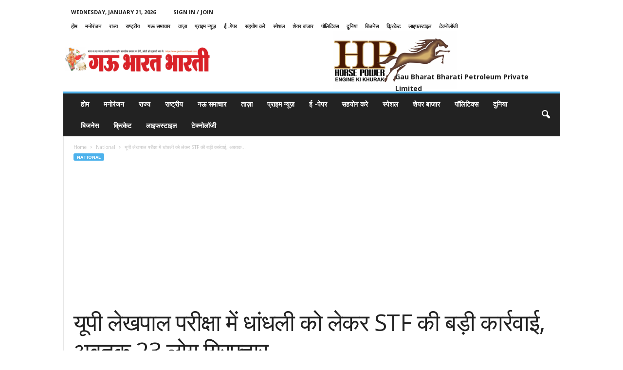

--- FILE ---
content_type: text/html; charset=utf-8
request_url: https://www.google.com/recaptcha/api2/aframe
body_size: 263
content:
<!DOCTYPE HTML><html><head><meta http-equiv="content-type" content="text/html; charset=UTF-8"></head><body><script nonce="s8OQmIL8ecdQu_N2vrlPGA">/** Anti-fraud and anti-abuse applications only. See google.com/recaptcha */ try{var clients={'sodar':'https://pagead2.googlesyndication.com/pagead/sodar?'};window.addEventListener("message",function(a){try{if(a.source===window.parent){var b=JSON.parse(a.data);var c=clients[b['id']];if(c){var d=document.createElement('img');d.src=c+b['params']+'&rc='+(localStorage.getItem("rc::a")?sessionStorage.getItem("rc::b"):"");window.document.body.appendChild(d);sessionStorage.setItem("rc::e",parseInt(sessionStorage.getItem("rc::e")||0)+1);localStorage.setItem("rc::h",'1768981769803');}}}catch(b){}});window.parent.postMessage("_grecaptcha_ready", "*");}catch(b){}</script></body></html>